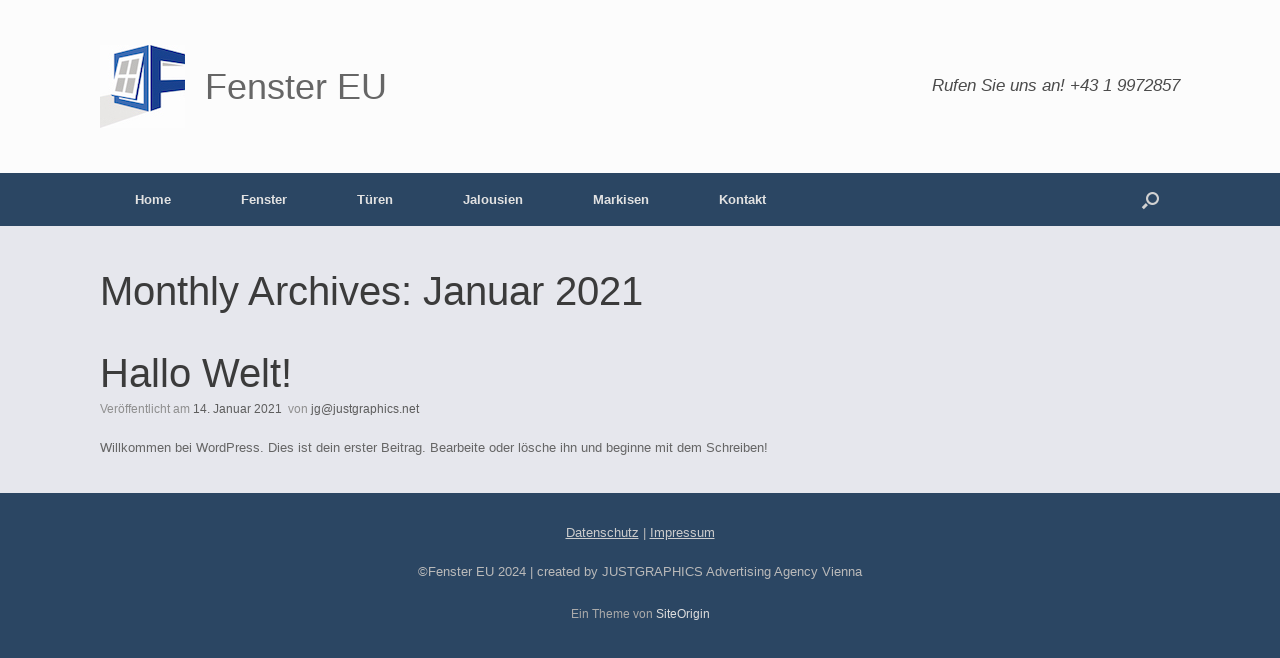

--- FILE ---
content_type: text/html; charset=UTF-8
request_url: http://www.fenster-eu.at/fenster-eu/2021/01/
body_size: 21489
content:
<!DOCTYPE html>
<html lang="de">
<head>
	<meta charset="UTF-8" />
	<meta http-equiv="X-UA-Compatible" content="IE=10" />
	<link rel="profile" href="http://gmpg.org/xfn/11" />
	<link rel="pingback" href="http://www.fenster-eu.at/fenster-eu/xmlrpc.php" />
	<title>Januar 2021 &#8211; Fenster EU</title>
<link rel='dns-prefetch' href='//s.w.org' />
<link rel="alternate" type="application/rss+xml" title="Fenster EU &raquo; Feed" href="http://www.fenster-eu.at/fenster-eu/feed/" />
<link rel="alternate" type="application/rss+xml" title="Fenster EU &raquo; Kommentar-Feed" href="http://www.fenster-eu.at/fenster-eu/comments/feed/" />
		<script type="text/javascript">
			window._wpemojiSettings = {"baseUrl":"https:\/\/s.w.org\/images\/core\/emoji\/13.0.1\/72x72\/","ext":".png","svgUrl":"https:\/\/s.w.org\/images\/core\/emoji\/13.0.1\/svg\/","svgExt":".svg","source":{"concatemoji":"http:\/\/www.fenster-eu.at\/fenster-eu\/wp-includes\/js\/wp-emoji-release.min.js?ver=5.6.16"}};
			!function(e,a,t){var n,r,o,i=a.createElement("canvas"),p=i.getContext&&i.getContext("2d");function s(e,t){var a=String.fromCharCode;p.clearRect(0,0,i.width,i.height),p.fillText(a.apply(this,e),0,0);e=i.toDataURL();return p.clearRect(0,0,i.width,i.height),p.fillText(a.apply(this,t),0,0),e===i.toDataURL()}function c(e){var t=a.createElement("script");t.src=e,t.defer=t.type="text/javascript",a.getElementsByTagName("head")[0].appendChild(t)}for(o=Array("flag","emoji"),t.supports={everything:!0,everythingExceptFlag:!0},r=0;r<o.length;r++)t.supports[o[r]]=function(e){if(!p||!p.fillText)return!1;switch(p.textBaseline="top",p.font="600 32px Arial",e){case"flag":return s([127987,65039,8205,9895,65039],[127987,65039,8203,9895,65039])?!1:!s([55356,56826,55356,56819],[55356,56826,8203,55356,56819])&&!s([55356,57332,56128,56423,56128,56418,56128,56421,56128,56430,56128,56423,56128,56447],[55356,57332,8203,56128,56423,8203,56128,56418,8203,56128,56421,8203,56128,56430,8203,56128,56423,8203,56128,56447]);case"emoji":return!s([55357,56424,8205,55356,57212],[55357,56424,8203,55356,57212])}return!1}(o[r]),t.supports.everything=t.supports.everything&&t.supports[o[r]],"flag"!==o[r]&&(t.supports.everythingExceptFlag=t.supports.everythingExceptFlag&&t.supports[o[r]]);t.supports.everythingExceptFlag=t.supports.everythingExceptFlag&&!t.supports.flag,t.DOMReady=!1,t.readyCallback=function(){t.DOMReady=!0},t.supports.everything||(n=function(){t.readyCallback()},a.addEventListener?(a.addEventListener("DOMContentLoaded",n,!1),e.addEventListener("load",n,!1)):(e.attachEvent("onload",n),a.attachEvent("onreadystatechange",function(){"complete"===a.readyState&&t.readyCallback()})),(n=t.source||{}).concatemoji?c(n.concatemoji):n.wpemoji&&n.twemoji&&(c(n.twemoji),c(n.wpemoji)))}(window,document,window._wpemojiSettings);
		</script>
		<style type="text/css">
img.wp-smiley,
img.emoji {
	display: inline !important;
	border: none !important;
	box-shadow: none !important;
	height: 1em !important;
	width: 1em !important;
	margin: 0 .07em !important;
	vertical-align: -0.1em !important;
	background: none !important;
	padding: 0 !important;
}
</style>
	<link rel='stylesheet' id='wp-block-library-css'  href='http://www.fenster-eu.at/fenster-eu/wp-includes/css/dist/block-library/style.min.css?ver=5.6.16' type='text/css' media='all' />
<link rel='stylesheet' id='contact-form-7-css'  href='http://www.fenster-eu.at/fenster-eu/wp-content/plugins/contact-form-7/includes/css/styles.css?ver=5.4.2' type='text/css' media='all' />
<link rel='stylesheet' id='vantage-style-css'  href='http://www.fenster-eu.at/fenster-eu/wp-content/themes/vantage/style.css?ver=1.17.3' type='text/css' media='all' />
<link rel='stylesheet' id='font-awesome-css'  href='http://www.fenster-eu.at/fenster-eu/wp-content/themes/vantage/fontawesome/css/font-awesome.css?ver=4.6.2' type='text/css' media='all' />
<link rel='stylesheet' id='siteorigin-mobilenav-css'  href='http://www.fenster-eu.at/fenster-eu/wp-content/themes/vantage/inc/mobilenav/css/mobilenav.css?ver=1.17.3' type='text/css' media='all' />
<!--n2css--><script type='text/javascript' src='http://www.fenster-eu.at/fenster-eu/wp-includes/js/jquery/jquery.min.js?ver=3.5.1' id='jquery-core-js'></script>
<script type='text/javascript' src='http://www.fenster-eu.at/fenster-eu/wp-includes/js/jquery/jquery-migrate.min.js?ver=3.3.2' id='jquery-migrate-js'></script>
<script type='text/javascript' src='http://www.fenster-eu.at/fenster-eu/wp-content/themes/vantage/js/jquery.flexslider.min.js?ver=2.1' id='jquery-flexslider-js'></script>
<script type='text/javascript' src='http://www.fenster-eu.at/fenster-eu/wp-content/themes/vantage/js/jquery.touchSwipe.min.js?ver=1.6.6' id='jquery-touchswipe-js'></script>
<script type='text/javascript' id='vantage-main-js-extra'>
/* <![CDATA[ */
var vantage = {"fitvids":"1"};
/* ]]> */
</script>
<script type='text/javascript' src='http://www.fenster-eu.at/fenster-eu/wp-content/themes/vantage/js/jquery.theme-main.min.js?ver=1.17.3' id='vantage-main-js'></script>
<script type='text/javascript' src='http://www.fenster-eu.at/fenster-eu/wp-content/plugins/so-widgets-bundle/js/lib/jquery.fitvids.min.js?ver=1.1' id='jquery-fitvids-js'></script>
<!--[if lt IE 9]>
<script type='text/javascript' src='http://www.fenster-eu.at/fenster-eu/wp-content/themes/vantage/js/html5.min.js?ver=3.7.3' id='vantage-html5-js'></script>
<![endif]-->
<!--[if (gte IE 6)&(lte IE 8)]>
<script type='text/javascript' src='http://www.fenster-eu.at/fenster-eu/wp-content/themes/vantage/js/selectivizr.min.js?ver=1.0.3b' id='vantage-selectivizr-js'></script>
<![endif]-->
<script type='text/javascript' id='siteorigin-mobilenav-js-extra'>
/* <![CDATA[ */
var mobileNav = {"search":{"url":"http:\/\/www.fenster-eu.at\/fenster-eu","placeholder":"Suche"},"text":{"navigate":"Men\u00fc","back":"Zur\u00fcck","close":"Schlie\u00dfen"},"nextIconUrl":"http:\/\/www.fenster-eu.at\/fenster-eu\/wp-content\/themes\/vantage\/inc\/mobilenav\/images\/next.png","mobileMenuClose":"<i class=\"fa fa-times\"><\/i>"};
/* ]]> */
</script>
<script type='text/javascript' src='http://www.fenster-eu.at/fenster-eu/wp-content/themes/vantage/inc/mobilenav/js/mobilenav.min.js?ver=1.17.3' id='siteorigin-mobilenav-js'></script>
<link rel="https://api.w.org/" href="http://www.fenster-eu.at/fenster-eu/wp-json/" /><link rel="EditURI" type="application/rsd+xml" title="RSD" href="http://www.fenster-eu.at/fenster-eu/xmlrpc.php?rsd" />
<link rel="wlwmanifest" type="application/wlwmanifest+xml" href="http://www.fenster-eu.at/fenster-eu/wp-includes/wlwmanifest.xml" /> 
<meta name="generator" content="WordPress 5.6.16" />
<meta name="viewport" content="width=device-width, initial-scale=1" />		<style type="text/css">
			.so-mobilenav-mobile + * { display: none; }
			@media screen and (max-width: 480px) { .so-mobilenav-mobile + * { display: block; } .so-mobilenav-standard + * { display: none; } .site-navigation #search-icon { display: none; } }
		</style>
	<style type="text/css">.recentcomments a{display:inline !important;padding:0 !important;margin:0 !important;}</style>	<style type="text/css" media="screen">
		#footer-widgets .widget { width: 100%; }
		#masthead-widgets .widget { width: 100%; }
	</style>
	<style type="text/css" id="vantage-footer-widgets">#footer-widgets aside { width : 100%; }</style> <style type="text/css" id="customizer-css">#masthead .hgroup h1, #masthead.masthead-logo-in-menu .logo > h1 { font-size: 36px } #masthead .hgroup .support-text, #masthead .hgroup .site-description { font-size: 17px } #page-title, article.post .entry-header h1.entry-title, article.page .entry-header h1.entry-title { font-size: 40px } .main-navigation { background-color: #2b4663 } .main-navigation ul li:hover > a, .main-navigation ul li:focus > a, #search-icon #search-icon-icon:hover, #search-icon #search-icon-icon:focus { background-color: #0568f6 } .main-navigation ul ul li:hover > a { background-color: #0568f6 } #search-icon #search-icon-icon { background-color: #2b4663 } #search-icon .searchform { background-color: #2b4663 } #header-sidebar .widget_nav_menu ul.menu > li > ul.sub-menu { border-top-color: #0568f6 } a.button, button, html input[type="button"], input[type="reset"], input[type="submit"], .post-navigation a, #image-navigation a, article.post .more-link, article.page .more-link, .paging-navigation a, .woocommerce #page-wrapper .button, .woocommerce a.button, .woocommerce .checkout-button, .woocommerce input.button, #infinite-handle span button { text-shadow: none } a.button, button, html input[type="button"], input[type="reset"], input[type="submit"], .post-navigation a, #image-navigation a, article.post .more-link, article.page .more-link, .paging-navigation a, .woocommerce #page-wrapper .button, .woocommerce a.button, .woocommerce .checkout-button, .woocommerce input.button, .woocommerce #respond input#submit.alt, .woocommerce a.button.alt, .woocommerce button.button.alt, .woocommerce input.button.alt, #infinite-handle span { -webkit-box-shadow: none; -moz-box-shadow: none; box-shadow: none } #main { background-color: #e6e7ed } #colophon, body.layout-full { background-color: #2b4663 } </style><link rel="icon" href="http://www.fenster-eu.at/fenster-eu/wp-content/uploads/2021/01/cropped-logo120-32x32.jpg" sizes="32x32" />
<link rel="icon" href="http://www.fenster-eu.at/fenster-eu/wp-content/uploads/2021/01/cropped-logo120-192x192.jpg" sizes="192x192" />
<link rel="apple-touch-icon" href="http://www.fenster-eu.at/fenster-eu/wp-content/uploads/2021/01/cropped-logo120-180x180.jpg" />
<meta name="msapplication-TileImage" content="http://www.fenster-eu.at/fenster-eu/wp-content/uploads/2021/01/cropped-logo120-270x270.jpg" />
</head>

<body class="archive date responsive layout-full no-js has-sidebar has-menu-search page-layout-default sidebar-position-none mobilenav">


<div id="page-wrapper">

	<a class="skip-link screen-reader-text" href="#content">Zum Inhalt springen</a>

	
	
		<header id="masthead" class="site-header" role="banner">

	<div class="hgroup full-container ">

		
			<a href="http://www.fenster-eu.at/fenster-eu/" title="Fenster EU" rel="home" class="logo">
				<img src="http://www.fenster-eu.at/fenster-eu/wp-content/uploads/2021/01/logo120-3.jpg"  class="logo-height-constrain"  width="85"  height="83"  alt="Fenster EU Logo"  /><h1 class="site-title logo-title">Fenster EU</h1>			</a>
			
				<div class="support-text">
					Rufen Sie uns an! +43 1 9972857				</div>

			
		
	</div><!-- .hgroup.full-container -->

	
<nav role="navigation" class="site-navigation main-navigation primary use-sticky-menu">

	<div class="full-container">
							<div id="search-icon">
				<div id="search-icon-icon" tabindex="0" aria-label="Suche öffnen"><div class="vantage-icon-search"></div></div>
				
<form method="get" class="searchform" action="http://www.fenster-eu.at/fenster-eu/" role="search">
	<label for="search-form" class="screen-reader-text">Suche nach:</label>
	<input type="search" name="s" class="field" id="search-form" value="" placeholder="Suche"/>
</form>
			</div>
		
					<div id="so-mobilenav-standard-1" data-id="1" class="so-mobilenav-standard"></div><div class="menu-menu-1-container"><ul id="menu-menu-1" class="menu"><li id="menu-item-182" class="menu-item menu-item-type-post_type menu-item-object-page menu-item-home menu-item-182"><a href="http://www.fenster-eu.at/fenster-eu/">Home</a></li>
<li id="menu-item-146" class="menu-item menu-item-type-post_type menu-item-object-page menu-item-has-children menu-item-146"><a href="http://www.fenster-eu.at/fenster-eu/fenster-2/">Fenster</a>
<ul class="sub-menu">
	<li id="menu-item-252" class="menu-item menu-item-type-post_type menu-item-object-page menu-item-252"><a href="http://www.fenster-eu.at/fenster-eu/holzfenster/">Holz Fenster</a></li>
	<li id="menu-item-438" class="menu-item menu-item-type-post_type menu-item-object-page menu-item-438"><a href="http://www.fenster-eu.at/fenster-eu/holzalu-fenster/">Holz-Alu Fenster</a></li>
	<li id="menu-item-461" class="menu-item menu-item-type-post_type menu-item-object-page menu-item-461"><a href="http://www.fenster-eu.at/fenster-eu/kunststoff-fenster/">Kunststoff Fenster</a></li>
	<li id="menu-item-477" class="menu-item menu-item-type-post_type menu-item-object-page menu-item-477"><a href="http://www.fenster-eu.at/fenster-eu/kunststoff-alu-fenster/">Kunststoff-Alu Fenster</a></li>
</ul>
</li>
<li id="menu-item-281" class="menu-item menu-item-type-post_type menu-item-object-page menu-item-has-children menu-item-281"><a href="http://www.fenster-eu.at/fenster-eu/tueren/">Türen</a>
<ul class="sub-menu">
	<li id="menu-item-502" class="menu-item menu-item-type-post_type menu-item-object-page menu-item-502"><a href="http://www.fenster-eu.at/fenster-eu/altholzdesign-tueren/">Altholz-Design Türen</a></li>
	<li id="menu-item-511" class="menu-item menu-item-type-post_type menu-item-object-page menu-item-511"><a href="http://www.fenster-eu.at/fenster-eu/echter-schiefer-tueren/">Echter Schiefer Türen</a></li>
	<li id="menu-item-528" class="menu-item menu-item-type-post_type menu-item-object-page menu-item-528"><a href="http://www.fenster-eu.at/fenster-eu/kunststoff-tueren/">Kunststoff Türen</a></li>
	<li id="menu-item-540" class="menu-item menu-item-type-post_type menu-item-object-page menu-item-540"><a href="http://www.fenster-eu.at/fenster-eu/allu-tueren/">Allu Türen</a></li>
</ul>
</li>
<li id="menu-item-125" class="menu-item menu-item-type-post_type menu-item-object-page menu-item-125"><a href="http://www.fenster-eu.at/fenster-eu/jalousien/">Jalousien</a></li>
<li id="menu-item-332" class="menu-item menu-item-type-post_type menu-item-object-page menu-item-has-children menu-item-332"><a href="http://www.fenster-eu.at/fenster-eu/markisen/">Markisen</a>
<ul class="sub-menu">
	<li id="menu-item-274" class="menu-item menu-item-type-post_type menu-item-object-page menu-item-274"><a href="http://www.fenster-eu.at/fenster-eu/balkonmarkisen/">Balkonmarkisen</a></li>
	<li id="menu-item-368" class="menu-item menu-item-type-post_type menu-item-object-page menu-item-368"><a href="http://www.fenster-eu.at/fenster-eu/kassettenmarkisen/">Kassettenmarkisen</a></li>
	<li id="menu-item-377" class="menu-item menu-item-type-post_type menu-item-object-page menu-item-377"><a href="http://www.fenster-eu.at/fenster-eu/normmarkisen/">Normmarkisen</a></li>
</ul>
</li>
<li id="menu-item-67" class="menu-item menu-item-type-post_type menu-item-object-page menu-item-67"><a href="http://www.fenster-eu.at/fenster-eu/kontakt/">Kontakt</a></li>
</ul></div><div id="so-mobilenav-mobile-1" data-id="1" class="so-mobilenav-mobile"></div><div class="menu-mobilenav-container"><ul id="mobile-nav-item-wrap-1" class="menu"><li><a href="#" class="mobilenav-main-link" data-id="1"><span class="mobile-nav-icon"></span>Menü</a></li></ul></div>			</div>
</nav><!-- .site-navigation .main-navigation -->

</header><!-- #masthead .site-header -->

	
	
	
	
	<div id="main" class="site-main">
		<div class="full-container">
			
<section id="primary" class="content-area">
	<div id="content" class="site-content" role="main">

		<header class="page-header">
			<h1 id="page-title">Monthly Archives: <span>Januar 2021</span></h1>
					</header><!-- .page-header -->

		
		
		
<article id="post-1" class="post-1 post type-post status-publish format-standard hentry category-allgemein">

	
	<div class="entry-main">

		
		<header class="entry-header">
			
			<h1 class="entry-title"><a href="http://www.fenster-eu.at/fenster-eu/2021/01/14/hallo-welt/" title="Permalink zu Hallo Welt!" rel="bookmark">Hallo Welt!</a></h1>

							<div class="entry-meta">
					Veröffentlicht am <a href="http://www.fenster-eu.at/fenster-eu/2021/01/14/hallo-welt/" title="15:25" rel="bookmark"><time class="entry-date" datetime="2021-01-14T15:25:15+01:00">14. Januar 2021</time></a><time class="updated" datetime="2021-01-14T15:25:15+01:00">14. Januar 2021</time> ﻿<span class="byline"> von <span class="author vcard"><a class="url fn n" href="http://www.fenster-eu.at/fenster-eu/author/jgjustgraphics-net/" title="Alle Beiträge von jg@justgraphics.net anzeigen" rel="author">jg@justgraphics.net</a></span></span> 				</div><!-- .entry-meta -->
			
		</header><!-- .entry-header -->

					<div class="entry-content">
				
<p>Willkommen bei WordPress. Dies ist dein erster Beitrag. Bearbeite oder lösche ihn und beginne mit dem Schreiben!</p>
															</div><!-- .entry-content -->
		
		
	</div>

</article><!-- #post-1 -->

	
	

	</div><!-- #content .site-content -->
</section><!-- #primary .content-area -->


<div id="secondary" class="widget-area" role="complementary">
		<aside id="search-2" class="widget widget_search">
<form method="get" class="searchform" action="http://www.fenster-eu.at/fenster-eu/" role="search">
	<label for="search-form" class="screen-reader-text">Suche nach:</label>
	<input type="search" name="s" class="field" id="search-form" value="" placeholder="Suche"/>
</form>
</aside>
		<aside id="recent-posts-2" class="widget widget_recent_entries">
		<h3 class="widget-title">Neueste Beiträge</h3>
		<ul>
											<li>
					<a href="http://www.fenster-eu.at/fenster-eu/2021/01/14/hallo-welt/">Hallo Welt!</a>
									</li>
					</ul>

		</aside><aside id="recent-comments-2" class="widget widget_recent_comments"><h3 class="widget-title">Neueste Kommentare</h3><ul id="recentcomments"><li class="recentcomments"><span class="comment-author-link"><a href='https://wordpress.org/' rel='external nofollow ugc' class='url'>Ein WordPress-Kommentator</a></span> bei <a href="http://www.fenster-eu.at/fenster-eu/2021/01/14/hallo-welt/#comment-1">Hallo Welt!</a></li></ul></aside><aside id="archives-2" class="widget widget_archive"><h3 class="widget-title">Archiv</h3>
			<ul>
					<li><a href='http://www.fenster-eu.at/fenster-eu/2021/01/' aria-current="page">Januar 2021</a></li>
			</ul>

			</aside><aside id="categories-2" class="widget widget_categories"><h3 class="widget-title">Kategorien</h3>
			<ul>
					<li class="cat-item cat-item-1"><a href="http://www.fenster-eu.at/fenster-eu/category/allgemein/">Allgemein</a>
</li>
			</ul>

			</aside><aside id="meta-2" class="widget widget_meta"><h3 class="widget-title">Meta</h3>
		<ul>
						<li><a href="http://www.fenster-eu.at/fenster-eu/wp-login.php">Anmelden</a></li>
			<li><a href="http://www.fenster-eu.at/fenster-eu/feed/">Feed der Einträge</a></li>
			<li><a href="http://www.fenster-eu.at/fenster-eu/comments/feed/">Kommentar-Feed</a></li>

			<li><a href="https://de.wordpress.org/">WordPress.org</a></li>
		</ul>

		</aside>	</div><!-- #secondary .widget-area -->
					</div><!-- .full-container -->
	</div><!-- #main .site-main -->

	
	
	<footer id="colophon" class="site-footer" role="contentinfo">

			<div id="footer-widgets" class="full-container">
			<aside id="text-3" class="widget widget_text">			<div class="textwidget"><p align="center"><a href="https://www.fenster-eu.at/fenster-eu/datenschutz/">Datenschutz</a> | <a href="https://www.fenster-eu.at/fenster-eu/impressum/">Impressum</a></p>
<p align="center">©Fenster EU 2024 | created by JUSTGRAPHICS Advertising Agency Vienna</p>
</div>
		</aside>		</div><!-- #footer-widgets -->
	
	
	<div id="theme-attribution">Ein Theme von <a href="https://siteorigin.com">SiteOrigin</a></div>
</footer><!-- #colophon .site-footer -->

	
</div><!-- #page-wrapper -->


<a href="#" id="scroll-to-top" class="scroll-to-top" title="Zurück nach oben"><span class="vantage-icon-arrow-up"></span></a><script type='text/javascript' src='http://www.fenster-eu.at/fenster-eu/wp-includes/js/dist/vendor/wp-polyfill.min.js?ver=7.4.4' id='wp-polyfill-js'></script>
<script type='text/javascript' id='wp-polyfill-js-after'>
( 'fetch' in window ) || document.write( '<script src="http://www.fenster-eu.at/fenster-eu/wp-includes/js/dist/vendor/wp-polyfill-fetch.min.js?ver=3.0.0"></scr' + 'ipt>' );( document.contains ) || document.write( '<script src="http://www.fenster-eu.at/fenster-eu/wp-includes/js/dist/vendor/wp-polyfill-node-contains.min.js?ver=3.42.0"></scr' + 'ipt>' );( window.DOMRect ) || document.write( '<script src="http://www.fenster-eu.at/fenster-eu/wp-includes/js/dist/vendor/wp-polyfill-dom-rect.min.js?ver=3.42.0"></scr' + 'ipt>' );( window.URL && window.URL.prototype && window.URLSearchParams ) || document.write( '<script src="http://www.fenster-eu.at/fenster-eu/wp-includes/js/dist/vendor/wp-polyfill-url.min.js?ver=3.6.4"></scr' + 'ipt>' );( window.FormData && window.FormData.prototype.keys ) || document.write( '<script src="http://www.fenster-eu.at/fenster-eu/wp-includes/js/dist/vendor/wp-polyfill-formdata.min.js?ver=3.0.12"></scr' + 'ipt>' );( Element.prototype.matches && Element.prototype.closest ) || document.write( '<script src="http://www.fenster-eu.at/fenster-eu/wp-includes/js/dist/vendor/wp-polyfill-element-closest.min.js?ver=2.0.2"></scr' + 'ipt>' );
</script>
<script type='text/javascript' id='contact-form-7-js-extra'>
/* <![CDATA[ */
var wpcf7 = {"api":{"root":"http:\/\/www.fenster-eu.at\/fenster-eu\/wp-json\/","namespace":"contact-form-7\/v1"}};
/* ]]> */
</script>
<script type='text/javascript' src='http://www.fenster-eu.at/fenster-eu/wp-content/plugins/contact-form-7/includes/js/index.js?ver=5.4.2' id='contact-form-7-js'></script>
<script type='text/javascript' src='http://www.fenster-eu.at/fenster-eu/wp-includes/js/wp-embed.min.js?ver=5.6.16' id='wp-embed-js'></script>

</body>
</html>
